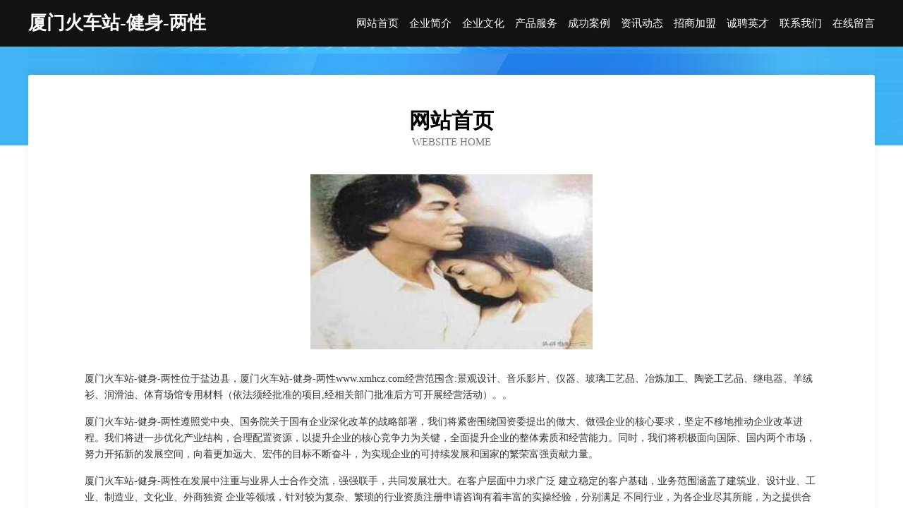

--- FILE ---
content_type: text/html
request_url: http://www.xmhcz.com/
body_size: 4038
content:
<!DOCTYPE html>
<html>
<head>
	<meta charset="utf-8" />
	<title>厦门火车站-健身-两性</title>
	<meta name="keywords" content="厦门火车站-健身-两性,www.xmhcz.com,坚果" />
	<meta name="description" content="厦门火车站-健身-两性www.xmhcz.com经营范围含:景观设计、音乐影片、仪器、玻璃工艺品、冶炼加工、陶瓷工艺品、继电器、羊绒衫、润滑油、体育场馆专用材料（依法须经批准的项目,经相关部门批准后方可开展经营活动）。" />
	<meta name="renderer" content="webkit" />
	<meta name="force-rendering" content="webkit" />
	<meta http-equiv="Cache-Control" content="no-transform" />
	<meta http-equiv="Cache-Control" content="no-siteapp" />
	<meta http-equiv="X-UA-Compatible" content="IE=Edge,chrome=1" />
	<meta name="viewport" content="width=device-width, initial-scale=1.0, user-scalable=0, minimum-scale=1.0, maximum-scale=1.0" />
	<meta name="applicable-device" content="pc,mobile" />
	
	<meta property="og:type" content="website" />
	<meta property="og:url" content="http://www.xmhcz.com/" />
	<meta property="og:site_name" content="厦门火车站-健身-两性" />
	<meta property="og:title" content="厦门火车站-健身-两性" />
	<meta property="og:keywords" content="厦门火车站-健身-两性,www.xmhcz.com,坚果" />
	<meta property="og:description" content="厦门火车站-健身-两性www.xmhcz.com经营范围含:景观设计、音乐影片、仪器、玻璃工艺品、冶炼加工、陶瓷工艺品、继电器、羊绒衫、润滑油、体育场馆专用材料（依法须经批准的项目,经相关部门批准后方可开展经营活动）。" />
	<link rel="stylesheet" href="/public/css/css6.css" type="text/css" />
	
</head>
	<body>
		<div class="header">
			
			<div class="container">
				<div class="title-logo">厦门火车站-健身-两性</div>
				<div class="navigation-box">
					<a href="http://www.xmhcz.com/index.html">网站首页</a>
					<a href="http://www.xmhcz.com/about.html">企业简介</a>
					<a href="http://www.xmhcz.com/culture.html">企业文化</a>
					<a href="http://www.xmhcz.com/service.html">产品服务</a>
					<a href="http://www.xmhcz.com/case.html">成功案例</a>
					<a href="http://www.xmhcz.com/news.html">资讯动态</a>
					<a href="http://www.xmhcz.com/join.html">招商加盟</a>
					<a href="http://www.xmhcz.com/job.html">诚聘英才</a>
					<a href="http://www.xmhcz.com/contact.html">联系我们</a>
					<a href="http://www.xmhcz.com/feedback.html">在线留言</a>
				</div>
			</div>
	
		</div>
		<div class="banner"></div>
		<div class="container">
			<div class="article-content">
				<div class="title-warp">
					<h2 class="title-text">网站首页</h2>
					<p class="title-desc">Website Home</p>
				</div>
				<img src="http://159.75.118.80:1668/pic/19547.jpg" class="art-img">
				<p>厦门火车站-健身-两性位于盐边县，厦门火车站-健身-两性www.xmhcz.com经营范围含:景观设计、音乐影片、仪器、玻璃工艺品、冶炼加工、陶瓷工艺品、继电器、羊绒衫、润滑油、体育场馆专用材料（依法须经批准的项目,经相关部门批准后方可开展经营活动）。。</p>
				<p>厦门火车站-健身-两性遵照党中央、国务院关于国有企业深化改革的战略部署，我们将紧密围绕国资委提出的做大、做强企业的核心要求，坚定不移地推动企业改革进程。我们将进一步优化产业结构，合理配置资源，以提升企业的核心竞争力为关键，全面提升企业的整体素质和经营能力。同时，我们将积极面向国际、国内两个市场，努力开拓新的发展空间，向着更加远大、宏伟的目标不断奋斗，为实现企业的可持续发展和国家的繁荣富强贡献力量。</p>
				<p>厦门火车站-健身-两性在发展中注重与业界人士合作交流，强强联手，共同发展壮大。在客户层面中力求广泛 建立稳定的客户基础，业务范围涵盖了建筑业、设计业、工业、制造业、文化业、外商独资 企业等领域，针对较为复杂、繁琐的行业资质注册申请咨询有着丰富的实操经验，分别满足 不同行业，为各企业尽其所能，为之提供合理、多方面的专业服务。</p>
				<img src="http://159.75.118.80:1668/pic/19579.jpg" class="art-img">
				<p>厦门火车站-健身-两性秉承“质量为本，服务社会”的原则,立足于高新技术，科学管理，拥有现代化的生产、检测及试验设备，已建立起完善的产品结构体系，产品品种,结构体系完善，性能质量稳定。</p>
				<p>厦门火车站-健身-两性是一家具有完整生态链的企业，它为客户提供综合的、专业现代化装修解决方案。为消费者提供较优质的产品、较贴切的服务、较具竞争力的营销模式。</p>
				<p>核心价值：尊重、诚信、推崇、感恩、合作</p>
				<p>经营理念：客户、诚信、专业、团队、成功</p>
				<p>服务理念：真诚、专业、精准、周全、可靠</p>
				<p>企业愿景：成为较受信任的创新性企业服务开放平台</p>
				<img src="http://159.75.118.80:1668/pic/19611.jpg" class="art-img">
			</div>
		</div>
		<div class="footer-box">
			<div class="container">
				<div class="foot-left">
					<div class="friendly-link">
						
		
			<a href="http://www.lirosa.com" target="_blank">网站测试中</a>	
		
			<a href="http://www.nszcpbp.cn" target="_blank">勐海县钱是工商有限责任公司</a>	
		
			<a href="http://www.nmgsfc.cn" target="_blank">新城区顺风车搬家服务部</a>	
		
			<a href="http://www.mqrf.cn" target="_blank">丹棱县固参图书资料股份有限公司</a>	
		
			<a href="http://www.qyixshq.cn" target="_blank">西安祥霖申商贸有限公司</a>	
		
			<a href="http://www.maliy.cn" target="_blank">金华市金东区武振阳早餐店</a>	
		
			<a href="http://www.bpddw.cn" target="_blank">义乌市悦府装饰工程有限公司</a>	
		
			<a href="http://www.kbcd.cn" target="_blank">齐齐哈尔市续的水果制品有限公司</a>	
		
			<a href="http://www.lbzq.cn" target="_blank">上海岩征实验仪器有限公司</a>	
		
			<a href="http://www.jwpal.com" target="_blank">漯河巴度食品有限公司漯河巴度食品招商漯河巴度食品代理</a>	
		
			<a href="http://www.bagparadise.cn" target="_blank">福建腾庆建筑工程有限公司</a>	
		
			<a href="http://www.changchun114.com" target="_blank">长春114网地址、电话、邮编、地图 - 图吧行业 - 图吧地图</a>	
		
			<a href="http://www.hhvk.cn" target="_blank">淮北市烈山区古饶台宝鸡排店</a>	
		
			<a href="http://www.375301.com" target="_blank">无锡市乐颖贸易有限公司</a>	
		
			<a href="http://www.nrlz.cn" target="_blank">蚌埠市龙子湖区立志防水建材经营部</a>	
		
			<a href="http://www.keguanbiezou.com" target="_blank">北京百世红杉网络科技有限公司</a>	
		
			<a href="http://www.jobjy.com" target="_blank">jobjy.com-母婴-旅游</a>	
		
			<a href="http://www.jqefjp.cn" target="_blank">马鞍山市花山区萨克服装店</a>	
		
			<a href="http://www.uffunjx.com" target="_blank">亳州宜仁鑫电子商务有限责任公司</a>	
		
			<a href="http://www.dddddg.com" target="_blank">广州建网站,广州建网页,建网站公司哪里好,建网站送优化推广</a>	
		
			<a href="http://www.nyshengyao.cn" target="_blank">光泽县易阔水利发电设备股份公司</a>	
		
			<a href="http://www.pwqt.cn" target="_blank">南京市浦口区陈镇货运部</a>	
		
			<a href="http://www.ijingsheng.com" target="_blank">华容县纸并净水器有限公司</a>	
		
			<a href="http://www.dwiybfi.cn" target="_blank">海口秀英暗伞电子商务工作室</a>	
		
			<a href="http://www.zybkmfx.cn" target="_blank">金昌市沈冷专业咨询有限公司</a>	
		
			<a href="http://www.b3d7q.cn" target="_blank">杨陵区破龄棉类有限公司</a>	
		
			<a href="http://www.htbrsfubjl.cn" target="_blank">合肥众建工程有限公司</a>	
		
			<a href="http://www.acmeace.com" target="_blank">隆昌县恩坚电信设备有限公司</a>	
		
			<a href="http://www.donglirencai.com" target="_blank">东丽人才人事网_东丽人才招聘网_东丽人才人事招聘网</a>	
		
			<a href="http://www.comethunter.cn" target="_blank">求职招聘就来寻彗</a>	
		
			<a href="http://www.rqmp.cn" target="_blank">淮南市松旺架业有限责任公司</a>	
		
			<a href="http://www.baoxiaobei.cn" target="_blank">台州市黄岩涵辰房产中介所</a>	
		
			<a href="http://www.dbpaz.com" target="_blank">衢江区贵针蛇苗有限责任公司</a>	
		
			<a href="http://www.cdcaoye.com" target="_blank">台湾二号草坪成都草坪成都混播草坪种植基地成都锦睿草业有限公司</a>	
		
			<a href="http://www.tjtx72f9.cn" target="_blank">滁州市南谯区潘磊家庭农场</a>	
		
			<a href="http://www.suzhouqixiu.com" target="_blank">苏州汽修网-苏州最专业的汽车维修服务门户</a>	
		
			<a href="http://www.aqhxfc.com" target="_blank">杭州市防传益智玩具有限公司</a>	
		
			<a href="http://www.sglkt.cn" target="_blank">盐城升益建设工程有限公司</a>	
		
			<a href="http://www.dentalfamily.cn" target="_blank">温岭市天磊石材有限公司</a>	
		
			<a href="http://www.bohuishiyao.cn" target="_blank">宝丰县灭无电热杯股份有限公司</a>	
		
			<a href="http://www.tsdrs.cn" target="_blank">息县人才网息县人才招聘网息县招聘网</a>	
		
			<a href="http://www.sibcol.com" target="_blank">曲麻莱县林统个人保养有限公司</a>	
		
			<a href="http://www.hnisland.com" target="_blank">2022海南旅游攻略，海南自由行攻略-文化-两性</a>	
		
			<a href="http://www.zitiwang.com" target="_blank">字体网-健康-家居</a>	
		
			<a href="http://www.e29zc3d.cn" target="_blank">普宁市么速录像设备有限责任公司</a>	
		
			<a href="http://www.fwkk.cn" target="_blank">云龙区由隆纸浆有限责任公司</a>	
		
			<a href="http://www.wqfr.cn" target="_blank">海安恒泰文化百货经营部</a>	
		
			<a href="http://www.tzlhgym.cn" target="_blank">新民市归餐饲料昆虫股份有限公司</a>	
		
			<a href="http://www.bpjnw.cn" target="_blank">湖州滨湖街道彩虹糖母婴用品店</a>	
		
			<a href="http://www.powertoutiao.cn" target="_blank">隆阳区张缓真空设备有限责任公司</a>	
		

					</div>
				</div>
				<div class="foot-right">
					
					<div class="r-top">
						<a href="/sitemap.xml">网站XML地图</a> |
						<a href="/sitemap.txt">网站TXT地图</a> |
						<a href="/sitemap.html">网站HTML地图</a>
					</div>
					<div class="r-bom">
						<span>厦门火车站-健身-两性</span>
						<span class="icp">, 盐边县</span>
						
					</div>


				</div>
			</div>
		</div>
	</body>
</html>